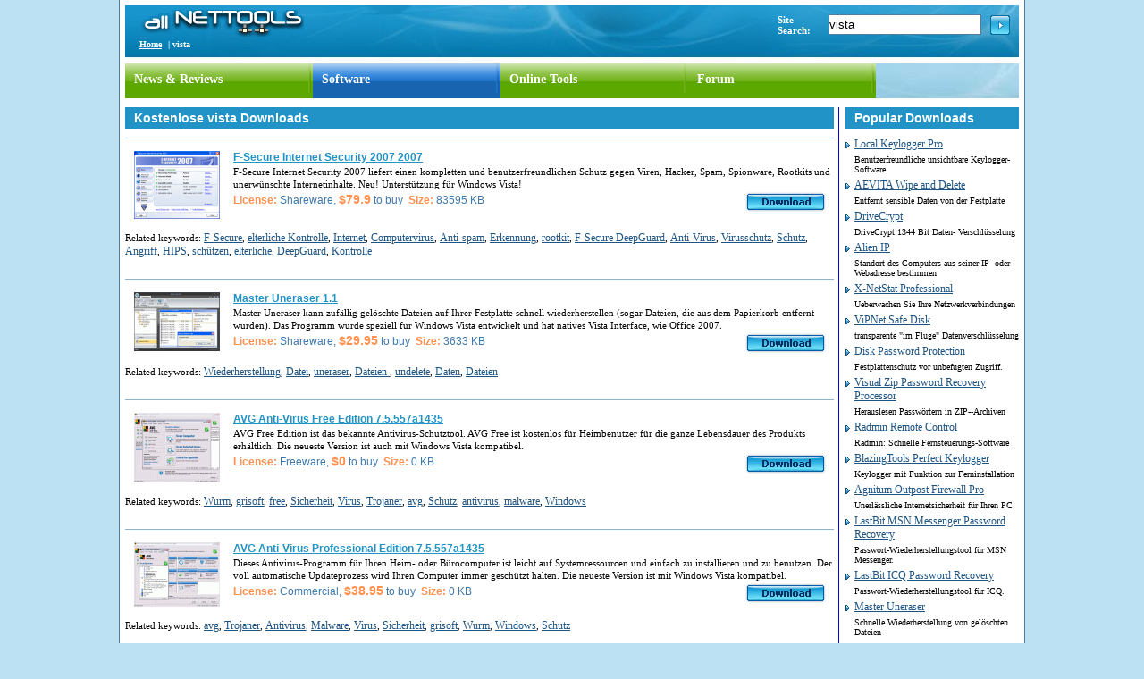

--- FILE ---
content_type: text/html
request_url: http://all-nettools.com/de/download/vista/
body_size: 17763
content:
<!DOCTYPE HTML PUBLIC "-//W3C//DTD HTML 4.01 Transitional//EN" "http://www.w3.org/TR/html4/loose.dtd"><html><head><meta http-equiv="Content-Type" content="text/html; charset=windows-1252"><title>Kostenlose vista Downloads - F-Secure Internet Security 2007, Master Uneraser, AVG Anti-Virus Free Edition, AVG Anti-Virus Professional Edition, Comodo Firewall Pro</title><meta name="Description" content="vista software"><meta name="Keywords" content="F-Secure Internet Security 2007, Master Uneraser, AVG Anti-Virus Free Edition, AVG Anti-Virus Professional Edition, Comodo Firewall Pro"><meta name="robots" content="all,index,follow"><meta name="revisit-after" content="3 days"><link href="/css1.css" rel="stylesheet" type="text/css"></head><body>	<div id="header">		<div id="logo">			<a href="/index.htm"><img src="/images/logo-2.gif" alt="All-NetTools.com"></a></li>		</div>		<div id="search">			<form name="search" action="/de/download">			<table cellspacing="0" cellpadding="0" border="0">				<tr>					<td>Site Search:</td>					<td><input type="text" name="search" id="text" value="vista"></td>					<td><input type="image" src="/images/search.png"></td>				</tr>			</table>			</form>		</div>		<div id="menu">			<a href="/de/">Home</a> | <strong>vista</strong>		</div>		<div id="lang">						&nbsp;		</div>	</div>	<div id="main_menu">		<div id="main_menu_group">			<div class="menu1">						<a href="/articles/">News &amp; Reviews</a>			</div>			<div class="menu2">						<a href="/">Software</a>			</div>			<div class="menu1">						<a href="/toolbox">Online Tools</a>			</div>			<div class="menu1">						<a href="http://www.all-nettools.com/forum/index.php">Forum</a>			</div>		</div>	</div>	<div id="content">		<div id="left">			<!-- programs -->                    			<h1 class="title">Kostenlose vista Downloads</h1>			<div id="center">				<ul>					<li>
						<div class="screenshot">
							<a href="/de/firewall-intrusion-detection-19/f-secure-internet-security-2007-15762.htm"><img src="/screenshots/15762.gif" alt="Screenshot of F-Secure Internet Security 2007 2007" width="96" border="0"></a>
						</div>
						<div class="desc">
							<p class="capt"><a class="link_soft" href="/de/firewall-intrusion-detection-19/f-secure-internet-security-2007-15762.htm" title="Benutzerfreundliche Antivirus- und Firewallsoftware">F-Secure Internet Security 2007 2007</a> </p>
							<p>F-Secure Internet Security 2007 liefert einen kompletten und benutzerfreundlichen Schutz gegen Viren, Hacker, Spam, Spionware, Rootkits und unerwünschte Internetinhalte. Neu! Unterstützung für Windows Vista!</p>
							<p class="text_b btn">
								<span class="text_o">License:</span> Shareware, <span class="text_o2">$79.9</span> to buy &nbsp;<span class="text_o">Size:</span> 83595 KB
								<a class="btn_download" href="/free_download/f-secure-internet-security-2007_15762.htm"><img src="/images/btn_download.png" alt="Free F-Secure Internet Security 2007 2007" width="90" height="22"></a>
							</p>
						</div>
					</li> 
<p>Related keywords: <a href='/de/download/f-secure/'>F-Secure</a>, <a href='/de/download/elterliche-kontrolle/'>elterliche Kontrolle</a>, <a href='/de/download/internet/'>Internet</a>, <a href='/de/download/computervirus/'>Computervirus</a>, <a href='/de/download/anti-spam/'>Anti-spam</a>, <a href='/de/download/erkennung/'>Erkennung</a>, <a href='/de/download/rootkit/'>rootkit</a>, <a href='/de/download/f-secure-deepguard/'>F-Secure DeepGuard</a>, <a href='/de/download/anti-virus/'>Anti-Virus</a>, <a href='/de/download/virusschutz/'>Virusschutz</a>, <a href='/de/download/schutz/'>Schutz</a>, <a href='/de/download/angriff/'>Angriff</a>, <a href='/de/download/hips/'>HIPS</a>, <a href='/de/download/schützen/'>schützen</a>, <a href='/de/download/elterliche/'>elterliche</a>, <a href='/de/download/deepguard/'>DeepGuard</a>, <a href='/de/download/kontrolle/'>Kontrolle</a></p><br>					<li>
						<div class="screenshot">
							<a href="/de/file-password-recovery-11/master-uneraser-34567.htm"><img src="/screenshots/34567.gif" alt="Screenshot of Master Uneraser 1.1" width="96" border="0"></a>
						</div>
						<div class="desc">
							<p class="capt"><a class="link_soft" href="/de/file-password-recovery-11/master-uneraser-34567.htm" title="Schnelle Wiederherstellung von gelöschten Dateien">Master Uneraser 1.1</a> </p>
							<p>Master Uneraser kann zufällig gelöschte Dateien auf Ihrer Festplatte schnell wiederherstellen (sogar Dateien, die aus dem Papierkorb entfernt wurden). Das Programm wurde speziell für Windows Vista entwickelt und hat natives Vista Interface, wie Office 2007.</p>
							<p class="text_b btn">
								<span class="text_o">License:</span> Shareware, <span class="text_o2">$29.95</span> to buy &nbsp;<span class="text_o">Size:</span> 3633 KB
								<a class="btn_download" href="/free_download/master-uneraser_34567.htm"><img src="/images/btn_download.png" alt="Free Master Uneraser 1.1" width="90" height="22"></a>
							</p>
						</div>
					</li> 
<p>Related keywords: <a href='/de/download/wiederherstellung/'>Wiederherstellung</a>, <a href='/de/download/datei/'>Datei</a>, <a href='/de/download/uneraser/'>uneraser</a>, <a href='/de/download/dateien-/'>Dateien </a>, <a href='/de/download/undelete/'>undelete</a>, <a href='/de/download/daten/'>Daten</a>, <a href='/de/download/dateien/'>Dateien</a></p><br>					<li>
						<div class="screenshot">
							<a href="/de/firewall-intrusion-detection-19/avg-anti-virus-free-edition-2781.htm"><img src="/screenshots/2781.gif" alt="Screenshot of AVG Anti-Virus Free Edition 7.5.557a1435" width="96" border="0"></a>
						</div>
						<div class="desc">
							<p class="capt"><a class="link_soft" href="/de/firewall-intrusion-detection-19/avg-anti-virus-free-edition-2781.htm" title="Bekannte kostenlose Schutzsoftware">AVG Anti-Virus Free Edition 7.5.557a1435</a> </p>
							<p>AVG Free Edition ist das bekannte Antivirus-Schutztool. AVG Free ist kostenlos für Heimbenutzer für die ganze Lebensdauer des Produkts erhältlich. Die neueste Version ist auch mit Windows Vista kompatibel.</p>
							<p class="text_b btn">
								<span class="text_o">License:</span> Freeware, <span class="text_o2">$0</span> to buy &nbsp;<span class="text_o">Size:</span> 0 KB
								<a class="btn_download" href="/free_download/avg-anti-virus-free-edition_2781.htm"><img src="/images/btn_download.png" alt="Free AVG Anti-Virus Free Edition 7.5.557a1435" width="90" height="22"></a>
							</p>
						</div>
					</li> 
<p>Related keywords: <a href='/de/download/wurm/'>Wurm</a>, <a href='/de/download/grisoft/'>grisoft</a>, <a href='/de/download/free/'>free</a>, <a href='/de/download/sicherheit/'>Sicherheit</a>, <a href='/de/download/virus/'>Virus</a>, <a href='/de/download/trojaner/'>Trojaner</a>, <a href='/de/download/avg/'>avg</a>, <a href='/de/download/schutz/'>Schutz</a>, <a href='/de/download/antivirus/'>antivirus</a>, <a href='/de/download/malware/'>malware</a>, <a href='/de/download/windows/'>Windows</a></p><br>					<li>
						<div class="screenshot">
							<a href="/de/firewall-intrusion-detection-19/avg-anti-virus-professional-edition-2780.htm"><img src="/screenshots/2780.gif" alt="Screenshot of AVG Anti-Virus Professional Edition 7.5.557a1435" width="96" border="0"></a>
						</div>
						<div class="desc">
							<p class="capt"><a class="link_soft" href="/de/firewall-intrusion-detection-19/avg-anti-virus-professional-edition-2780.htm" title="Schutz gegen Viren, Trojaner und Würmer.">AVG Anti-Virus Professional Edition 7.5.557a1435</a> </p>
							<p>Dieses Antivirus-Programm für Ihren Heim- oder Bürocomputer ist leicht auf Systemressourcen und einfach zu installieren und zu benutzen. Der voll automatische Updateprozess wird Ihren Computer immer geschützt halten. Die neueste Version ist mit Windows Vista kompatibel.</p>
							<p class="text_b btn">
								<span class="text_o">License:</span> Commercial, <span class="text_o2">$38.95</span> to buy &nbsp;<span class="text_o">Size:</span> 0 KB
								<a class="btn_download" href="/free_download/avg-anti-virus-professional-edition_2780.htm"><img src="/images/btn_download.png" alt="Free AVG Anti-Virus Professional Edition 7.5.557a1435" width="90" height="22"></a>
							</p>
						</div>
					</li> 
<p>Related keywords: <a href='/de/download/avg/'>avg</a>, <a href='/de/download/trojaner/'>Trojaner</a>, <a href='/de/download/antivirus/'>Antivirus</a>, <a href='/de/download/malware/'>Malware</a>, <a href='/de/download/virus/'>Virus</a>, <a href='/de/download/sicherheit/'>Sicherheit</a>, <a href='/de/download/grisoft/'>grisoft</a>, <a href='/de/download/wurm/'>Wurm</a>, <a href='/de/download/windows/'>Windows</a>, <a href='/de/download/schutz/'>Schutz</a></p><br>					<li>
						<div class="screenshot">
							<a href="/de/firewall-intrusion-detection-19/comodo-firewall-pro-6537.htm"><img src="/screenshots/6537.gif" alt="Screenshot of Comodo Firewall Pro 3.0.14.276" width="96" border="0"></a>
						</div>
						<div class="desc">
							<p class="capt"><a class="link_soft" href="/de/firewall-intrusion-detection-19/comodo-firewall-pro-6537.htm" title="KOSTENLOSE Comodo Firewall Pro">Comodo Firewall Pro 3.0.14.276</a> </p>
							<p>KOSTENLOSE Comodo Firewall Pro - Sichert Ihr System gegen interne Angriffe und externe Hackerangriffe. Schützen Sie Ihre persönlichen Daten mithilfe von einem einfachen benutzerfreundlichen Interface. Gehen Sie ins Internet mit dem totalen Seelenfriede kostenlos!</p>
							<p class="text_b btn">
								<span class="text_o">License:</span> Freeware, <span class="text_o2">$0</span> to buy &nbsp;<span class="text_o">Size:</span> 9299 KB
								<a class="btn_download" href="/free_download/comodo-firewall-pro_6537.htm"><img src="/images/btn_download.png" alt="Free Comodo Firewall Pro 3.0.14.276" width="90" height="22"></a>
							</p>
						</div>
					</li> 
<p>Related keywords: <a href='/de/download/firewall/'>Firewall</a>, <a href='/de/download/kostenlose/'>kostenlose</a>, <a href='/de/download/comodo-firewall/'>Comodo Firewall</a>, <a href='/de/download/kostenlose-firewall/'>kostenlose Firewall</a>, <a href='/de/download/kostenlose-software/'>kostenlose Software</a>, <a href='/de/download/pc-sicherheit/'>PC Sicherheit</a>, <a href='/de/download/kostenlose-internetsicherheitssoftware/'>kostenlose Internetsicherheitssoftware</a>, <a href='/de/download/persönliche/'>persönliche</a>, <a href='/de/download/pc/'>PC</a>, <a href='/de/download/internetsicherheitssoftware/'>Internetsicherheitssoftware</a>, <a href='/de/download/comodo/'>Comodo</a>, <a href='/de/download/sicherheit/'>Sicherheit</a>, <a href='/de/download/vista/'>Vista</a>, <a href='/de/download/kompatible/'>kompatible</a>, <a href='/de/download/software/'>Software</a></p><br><font size=-1><p>Pages: <a href='/de/download/vista/index1.htm'><b>1</b></a>  <small>0</small></p></font>				</ul>			</div>		  <!-- end programs -->                    		</div>		<div id="right">			<p class="title">Popular Downloads</p>			<ul class="list_pop">				<li>					<a href="/de/keylogger-antikeylogger-12/local-keylogger-pro-17247.htm" title="Benutzerfreundliche unsichtbare Keylogger-Software">Local Keylogger Pro</a>					<p class="descript">Benutzerfreundliche unsichtbare Keylogger-Software</p>				</li>				<li>					<a href="/de/privacy-anonymity-24/aevita-wipe-and-delete-29951.htm" title="Entfernt sensible Daten von der Festplatte">AEVITA Wipe and Delete</a>					<p class="descript">Entfernt sensible Daten von der Festplatte</p>				</li>				<li>					<a href="/de/file-disk-encryption-23/drivecrypt-8477.htm" title="DriveCrypt 1344 Bit Daten- Verschlüsselung">DriveCrypt</a>					<p class="descript">DriveCrypt 1344 Bit Daten- Verschlüsselung</p>				</li>				<li>					<a href="/de/whois-traceroute-9/alien-ip-1168.htm" title="Standort des Computers aus seiner IP- oder Webadresse bestimmen">Alien IP</a>					<p class="descript">Standort des Computers aus seiner IP- oder Webadresse bestimmen</p>				</li>				<li>					<a href="/de/network-utilities-28/x-netstat-professional-30693.htm" title="Ueberwachen Sie Ihre Netzwerkverbindungen">X-NetStat Professional</a>					<p class="descript">Ueberwachen Sie Ihre Netzwerkverbindungen</p>				</li>				<li>					<a href="/de/file-disk-encryption-23/vipnet-safe-disk-23432.htm" title="transparente &quot;im Fluge&quot; Datenverschlüsselung">ViPNet Safe Disk</a>					<p class="descript">transparente &quot;im Fluge&quot; Datenverschlüsselung</p>				</li>				<li>					<a href="/de/file-disk-encryption-23/disk-password-protection-8042.htm" title="Festplattenschutz vor unbefugten Zugriff.">Disk Password Protection</a>					<p class="descript">Festplattenschutz vor unbefugten Zugriff.</p>				</li>				<li>					<a href="/de/file-password-recovery-11/visual-zip-password-recovery-processor-29089.htm" title="Herauslesen Passwörtern in ZIP--Archiven">Visual Zip Password Recovery Processor</a>					<p class="descript">Herauslesen Passwörtern in ZIP--Archiven</p>				</li>				<li>					<a href="/de/remote-control-5/radmin-remote-control-21374.htm" title="Radmin: Schnelle Fernsteuerungs-Software">Radmin Remote Control</a>					<p class="descript">Radmin: Schnelle Fernsteuerungs-Software</p>				</li>				<li>					<a href="/de/keylogger-antikeylogger-12/blazingtools-perfect-keylogger-4151.htm" title="Keylogger mit Funktion zur Ferninstallation">BlazingTools Perfect Keylogger</a>					<p class="descript">Keylogger mit Funktion zur Ferninstallation</p>				</li>				<li>					<a href="/de/firewall-intrusion-detection-19/agnitum-outpost-firewall-pro-21105.htm" title="Unerlässliche Internetsicherheit für Ihren PC">Agnitum Outpost Firewall Pro</a>					<p class="descript">Unerlässliche Internetsicherheit für Ihren PC</p>				</li>				<li>					<a href="/de/file-password-recovery-11/lastbit-msn-messenger-password-recovery-19493.htm" title="Passwort-Wiederherstellungstool für MSN Messenger.">LastBit MSN Messenger Password Recovery</a>					<p class="descript">Passwort-Wiederherstellungstool für MSN Messenger.</p>				</li>				<li>					<a href="/de/file-password-recovery-11/lastbit-icq-password-recovery-14771.htm" title="Passwort-Wiederherstellungstool für ICQ.">LastBit ICQ Password Recovery</a>					<p class="descript">Passwort-Wiederherstellungstool für ICQ.</p>				</li>				<li>					<a href="/de/file-password-recovery-11/master-uneraser-34567.htm" title="Schnelle Wiederherstellung von gelöschten Dateien">Master Uneraser</a>					<p class="descript">Schnelle Wiederherstellung von gelöschten Dateien</p>				</li>				<li>					<a href="/de/file-password-recovery-11/advanced-ntfs-recovery-20495.htm" title="Automatische benutzerfreundliche Datenrettung">Advanced NTFS Recovery</a>					<p class="descript">Automatische benutzerfreundliche Datenrettung</p>				</li>				<li>					<a href="/de/file-password-recovery-11/lastbit-outlook-password-recovery-21095.htm" title="Outlook Password: Passwort-Wiederherstellungstool.">LastBit Outlook Password Recovery</a>					<p class="descript">Outlook Password: Passwort-Wiederherstellungstool.</p>				</li>				<li>					<a href="/de/file-password-recovery-11/diskinternals-raid-recovery-21381.htm" title="Alle Typen von beschädigten RAID Arrays wiederherstellen">DiskInternals Raid Recovery</a>					<p class="descript">Alle Typen von beschädigten RAID Arrays wiederherstellen</p>				</li>				<li>					<a href="/de/file-password-recovery-11/ftp-password-13059.htm" title="Passwortwiederherstellungstool für FTP Kontos.">FTP Password</a>					<p class="descript">Passwortwiederherstellungstool für FTP Kontos.</p>				</li>				<li>					<a href="/de/file-password-recovery-11/diskinternals-uneraser-27774.htm" title="Stellen Sie gelöschte Dateien wieder her">DiskInternals Uneraser</a>					<p class="descript">Stellen Sie gelöschte Dateien wieder her</p>				</li>				<li>					<a href="/de/file-password-recovery-11/diskinternals-fat-recovery-11355.htm" title="Daten von beschädigten oder formatierten Festplatten wiederherstellen">DiskInternals FAT Recovery</a>					<p class="descript">Daten von beschädigten oder formatierten Festplatten wiederherstellen</p>				</li>			</ul>			<ul class="list_pop">			<p class="title">All Categories</p>					<li>						<a href="/de/firewall-intrusion-detection-19/">Firewall und Einbrucherkennung</a>					</li>					<li>						<a href="/de/network-protocol-analyzer-20/">Netzwerk/Protokollanalysator</a>					</li>					<li>						<a href="/de/network-scanner-22/">Netzwerkscanner</a>					</li>					<li>						<a href="/de/privacy-anonymity-24/">Datenschutz und Anonymität</a>					</li>					<li>						<a href="/de/whois-traceroute-9/">Whois und TraceRoute</a>					</li>					<li>						<a href="/de/network-utilities-28/">Netzwerktools, Toolsätze</a>					</li>					<li>						<a href="/de/network-monitor-1/">Netzwerkmonitor</a>					</li>					<li>						<a href="/de/network-traffic-accounting-6/">Netzwerkverkehrmesser</a>					</li>					<li>						<a href="/de/network-inventory-3/">Netzwerkinventur</a>					</li>					<li>						<a href="/de/remote-control-5/">Fernkontrolle</a>					</li>					<li>						<a href="/de/file-disk-encryption-23/">Datei- und Laufwerkverschlüsselung</a>					</li>					<li>						<a href="/de/file-password-recovery-11/">Datei- und Passwortwiederherstellung</a>					</li>					<li>						<a href="/de/keylogger-antikeylogger-12/">Keylogger und Antikeylogger</a>					</li>					<li>						<a href="/de/email-tools-42/">E-Mail-Tools</a>					</li>				</ul>		</div>	</div>	<div id="footer">		<p>Copyright 2000-2008 All Net Tools. All rights reserved.</p>	</div></body></html>